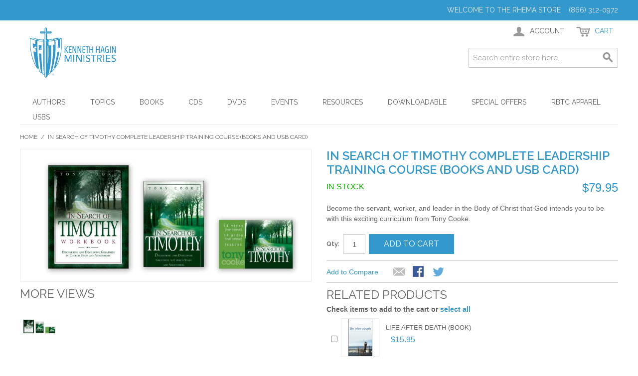

--- FILE ---
content_type: text/html; charset=UTF-8
request_url: https://www.rhema.org/store/in-search-of-timothy-curriculum.html
body_size: 46750
content:

<!DOCTYPE html>

<!--[if lt IE 7 ]> <html lang="en" id="top" class="no-js ie6"> <![endif]-->
<!--[if IE 7 ]>    <html lang="en" id="top" class="no-js ie7"> <![endif]-->
<!--[if IE 8 ]>    <html lang="en" id="top" class="no-js ie8"> <![endif]-->
<!--[if IE 9 ]>    <html lang="en" id="top" class="no-js ie9"> <![endif]-->
<!--[if (gt IE 9)|!(IE)]><!--> <html lang="en" id="top" class="no-js"> <!--<![endif]-->

<head>
<meta http-equiv="Content-Type" content="text/html; charset=utf-8" />
<title>In Search of Timothy Complete Leadership Training Course (Books and USB Card)</title>
<meta name="description" content="&lt;p&gt;Pastors and leaders everywhere are looking for those who will help them fulfill their God-given mandate. Young Timothy serves as a sterling example for Christians to follow and emulate. In this curriculum, Tony Cooke explores the spiritual and practica" />
<meta name="keywords" content="RHEMA, Store, Kenneth, Hagin, Ministries, Books, Bookstore, E-commerce" />
<meta name="robots" content="INDEX,FOLLOW" />
<link rel="icon" href="https://www.rhema.org/store/media/favicon/default/favicon-96x96.png" type="image/x-icon" />
<link rel="shortcut icon" href="https://www.rhema.org/store/media/favicon/default/favicon-96x96.png" type="image/x-icon" />
<!--[if lt IE 7]>
<script type="text/javascript">
//<![CDATA[
    var BLANK_URL = 'https://www.rhema.org/store/js/blank.html';
    var BLANK_IMG = 'https://www.rhema.org/store/js/spacer.gif';
//]]>
</script>
<![endif]-->
<link rel="stylesheet" type="text/css" href="https://www.rhema.org/store/js/calendar/calendar-win2k-1.css" />
<link rel="stylesheet" type="text/css" href="https://www.rhema.org/store/skin/frontend/rwd/default/css/aitpreorder.css" media="all" />
<script type="text/javascript" src="https://www.rhema.org/store/js/prototype/prototype.js"></script>
<script type="text/javascript" src="https://www.rhema.org/store/js/lib/jquery/jquery-1.12.1.min.js"></script>
<script type="text/javascript" src="https://www.rhema.org/store/js/lib/jquery/noconflict.js"></script>
<script type="text/javascript" src="https://www.rhema.org/store/js/lib/ccard.js"></script>
<script type="text/javascript" src="https://www.rhema.org/store/js/prototype/validation.js"></script>
<script type="text/javascript" src="https://www.rhema.org/store/js/scriptaculous/builder.js"></script>
<script type="text/javascript" src="https://www.rhema.org/store/js/scriptaculous/effects.js"></script>
<script type="text/javascript" src="https://www.rhema.org/store/js/scriptaculous/dragdrop.js"></script>
<script type="text/javascript" src="https://www.rhema.org/store/js/scriptaculous/controls.js"></script>
<script type="text/javascript" src="https://www.rhema.org/store/js/scriptaculous/slider.js"></script>
<script type="text/javascript" src="https://www.rhema.org/store/js/varien/js.js"></script>
<script type="text/javascript" src="https://www.rhema.org/store/js/varien/form.js"></script>
<script type="text/javascript" src="https://www.rhema.org/store/js/mage/translate.js"></script>
<script type="text/javascript" src="https://www.rhema.org/store/js/mage/cookies.js"></script>
<script type="text/javascript" src="https://www.rhema.org/store/js/varien/product.js"></script>
<script type="text/javascript" src="https://www.rhema.org/store/js/varien/product_options.js"></script>
<script type="text/javascript" src="https://www.rhema.org/store/js/varien/configurable.js"></script>
<script type="text/javascript" src="https://www.rhema.org/store/js/calendar/calendar.js"></script>
<script type="text/javascript" src="https://www.rhema.org/store/js/calendar/calendar-setup.js"></script>
<script type="text/javascript" src="https://www.rhema.org/store/skin/frontend/rwd/default/js/lib/modernizr.custom.min.js"></script>
<script type="text/javascript" src="https://www.rhema.org/store/skin/frontend/rwd/default/js/lib/selectivizr.js"></script>
<script type="text/javascript" src="https://www.rhema.org/store/skin/frontend/rwd/default/js/lib/matchMedia.js"></script>
<script type="text/javascript" src="https://www.rhema.org/store/skin/frontend/rwd/default/js/lib/matchMedia.addListener.js"></script>
<script type="text/javascript" src="https://www.rhema.org/store/skin/frontend/rwd/default/js/lib/enquire.js"></script>
<script type="text/javascript" src="https://www.rhema.org/store/skin/frontend/rwd/default/js/app.js"></script>
<script type="text/javascript" src="https://www.rhema.org/store/skin/frontend/rwd/default/js/lib/jquery.cycle2.min.js"></script>
<script type="text/javascript" src="https://www.rhema.org/store/skin/frontend/rwd/default/js/lib/jquery.cycle2.swipe.min.js"></script>
<script type="text/javascript" src="https://www.rhema.org/store/skin/frontend/rwd/default/js/slideshow.js"></script>
<script type="text/javascript" src="https://www.rhema.org/store/skin/frontend/rwd/default/js/lib/imagesloaded.js"></script>
<script type="text/javascript" src="https://www.rhema.org/store/skin/frontend/rwd/default/js/minicart.js"></script>
<script type="text/javascript" src="https://www.rhema.org/store/skin/frontend/rwd/default/js/aitoc/aitpreorder/preorder.js"></script>
<script type="text/javascript" src="https://www.rhema.org/store/skin/frontend/rwd/default/js/lib/elevatezoom/jquery.elevateZoom-3.0.8.min.js"></script>
<link rel="stylesheet" href="//fonts.googleapis.com/css?family=Raleway:300,400,500,700,600" />
<link href="https://www.rhema.org/store/rss/catalog/new/store_id/1/" title="New Products" rel="alternate" type="application/rss+xml" />
<link href="https://www.rhema.org/store/rss/catalog/special/store_id/1/cid/0/" title="Special Products" rel="alternate" type="application/rss+xml" />
<link href="https://www.rhema.org/store/rss/catalog/salesrule/store_id/1/cid/0/" title="Coupons/Discounts" rel="alternate" type="application/rss+xml" />
<!--[if  (lte IE 8) & (!IEMobile)]>
<link rel="stylesheet" type="text/css" href="https://www.rhema.org/store/skin/frontend/rwd/default/css/styles-ie8.css" media="all" />
<link rel="stylesheet" type="text/css" href="https://www.rhema.org/store/skin/frontend/rwd/default/css/madisonisland-ie8.css" media="all" />
<![endif]-->
<!--[if (gte IE 9) | (IEMobile)]><!-->
<link rel="stylesheet" type="text/css" href="https://www.rhema.org/store/skin/frontend/rwd/default/css/styles.css" media="all" />
<link rel="stylesheet" type="text/css" href="https://www.rhema.org/store/skin/frontend/rwd/default/css/madisonisland.css" media="all" />
<link rel="stylesheet" type="text/css" href="https://www.rhema.org/store/skin/frontend/rwd/default/css/customStyles.css" media="all" />
<!--<![endif]-->

<script type="text/javascript">
//<![CDATA[
Mage.Cookies.path     = '/store';
Mage.Cookies.domain   = '.www.rhema.org';
//]]>
</script>
<meta name="viewport" content="initial-scale=1.0, width=device-width" />

<script type="text/javascript">
//<![CDATA[
optionalZipCountries = ["HK","IE","MO","PA"];
//]]>
</script>
            <!-- BEGIN GOOGLE ANALYTICS CODE -->
        <script type="text/javascript">
        //<![CDATA[
            var _gaq = _gaq || [];
            
_gaq.push(['_setAccount', 'UA-3952959-6']);

_gaq.push(['_trackPageview']);
            
            (function() {
                var ga = document.createElement('script'); ga.type = 'text/javascript'; ga.async = true;
                ga.src = ('https:' == document.location.protocol ? 'https://ssl' : 'http://www') + '.google-analytics.com/ga.js';
                var s = document.getElementsByTagName('script')[0]; s.parentNode.insertBefore(ga, s);
            })();

        //]]>
        </script>
        <!-- END GOOGLE ANALYTICS CODE -->
    <script type="text/javascript">//<![CDATA[
        var Translator = new Translate([]);
        //]]></script></head>
<body class=" catalog-product-view catalog-product-view product-in-search-of-timothy-curriculum">
<div class="wrapper">
        <noscript>
        <div class="global-site-notice noscript">
            <div class="notice-inner">
                <p>
                    <strong>JavaScript seems to be disabled in your browser.</strong><br />
                    You must have JavaScript enabled in your browser to utilize the functionality of this website.                </p>
            </div>
        </div>
    </noscript>
    <div class="page">
        
<div class="header-language-background">
    <div class="header-language-container">
        <div class="store-language-container">
                    </div>

        
        <p class="welcome-msg">Welcome to the RHEMA Store &nbsp; &nbsp;(866) 312-0972 </p>
    </div>
</div>

<header id="header" class="page-header">
    <div class="page-header-container">
        <a class="logo" href="https://www.rhema.org/store/">
            <img src="https://www.rhema.org/store/skin/frontend/rwd/default/images/Rhema_KHM_Logo_Bookstore.png" alt="Kenneth Hagin Ministries" class="large" />
            <img src="https://www.rhema.org/store/skin/frontend/rwd/default/images/Rhema_KHM_Logo_Bookstore.png" alt="Kenneth Hagin Ministries" class="small" />
        </a>

                <div class="store-language-container"></div>

        <!-- Skip Links -->

        <div class="skip-links">
            <a href="#header-nav" class="skip-link skip-nav">
                <span class="icon"></span>
                <span class="label">Menu</span>
            </a>

            <a href="#header-search" class="skip-link skip-search">
                <span class="icon"></span>
                <span class="label">Search</span>
            </a>

            <div class="account-cart-wrapper">
                <a href="https://www.rhema.org/store/customer/account/" data-target-element="#header-account" class="skip-link skip-account">
                    <span class="icon"></span>
                    <span class="label">Account</span>
                </a>

                <!-- Cart -->

                <div class="header-minicart">
                    

<a href="https://www.rhema.org/store/checkout/cart/" data-target-element="#header-cart" class="skip-link skip-cart  no-count">
    <span class="icon"></span>
    <span class="label">Cart</span>
    <span class="count">0</span>
</a>

<div id="header-cart" class="block block-cart skip-content">
    
<div id="minicart-error-message" class="minicart-message"></div>
<div id="minicart-success-message" class="minicart-message"></div>

<div class="minicart-wrapper">

    <p class="block-subtitle">
        Recently added item(s)        <a class="close skip-link-close" href="#" title="Close">&times;</a>
    </p>

                    <p class="empty">You have no items in your shopping cart.</p>

    </div>
</div>
                </div>
            </div>


        </div>

        <!-- Navigation -->

        <div id="header-nav" class="skip-content">
            
    <nav id="nav">
        <ol class="nav-primary">
            <li  class="level0 nav-1 first parent"><a href="https://www.rhema.org/store/authors.html" class="level0 has-children">Authors</a><ul class="level0"><li class="level1 view-all"><a class="level1" href="https://www.rhema.org/store/authors.html">View All Authors</a></li><li  class="level1 nav-1-1 first"><a href="https://www.rhema.org/store/authors/kenneth-e-hagin.html" class="level1 ">Kenneth E. Hagin</a></li><li  class="level1 nav-1-2"><a href="https://www.rhema.org/store/authors/kenneth-w-hagin.html" class="level1 ">Kenneth W. Hagin</a></li><li  class="level1 nav-1-3"><a href="https://www.rhema.org/store/authors/craig-w-hagin.html" class="level1 ">Craig W. Hagin</a></li><li  class="level1 nav-1-4"><a href="https://www.rhema.org/store/authors/lynette-hagin.html" class="level1 ">Lynette Hagin</a></li><li  class="level1 nav-1-5"><a href="https://www.rhema.org/store/authors/denise-hagin-burns.html" class="level1 ">Denise Hagin Burns</a></li><li  class="level1 nav-1-6"><a href="https://www.rhema.org/store/authors/oretha-hagin.html" class="level1 ">Oretha Hagin</a></li><li  class="level1 nav-1-7 last"><a href="https://www.rhema.org/store/authors/guest-author.html" class="level1 ">Guest Author</a></li></ul></li><li  class="level0 nav-2 parent"><a href="https://www.rhema.org/store/topics.html" class="level0 has-children">Topics</a><ul class="level0"><li class="level1 view-all"><a class="level1" href="https://www.rhema.org/store/topics.html">View All Topics</a></li><li  class="level1 nav-2-1 first"><a href="https://www.rhema.org/store/topics/new-releases.html" class="level1 ">New Releases</a></li><li  class="level1 nav-2-2"><a href="https://www.rhema.org/store/topics/the-believers-authority.html" class="level1 ">The Believer's Authority</a></li><li  class="level1 nav-2-3"><a href="https://www.rhema.org/store/topics/confession.html" class="level1 ">Confession</a></li><li  class="level1 nav-2-4"><a href="https://www.rhema.org/store/topics/covenant.html" class="level1 ">Covenant</a></li><li  class="level1 nav-2-5"><a href="https://www.rhema.org/store/topics/demonology.html" class="level1 ">Demonology</a></li><li  class="level1 nav-2-6"><a href="https://www.rhema.org/store/topics/evangelism.html" class="level1 ">Evangelism</a></li><li  class="level1 nav-2-7"><a href="https://www.rhema.org/store/topics/faith.html" class="level1 ">Faith</a></li><li  class="level1 nav-2-8"><a href="https://www.rhema.org/store/topics/family.html" class="level1 ">Family</a></li><li  class="level1 nav-2-9"><a href="https://www.rhema.org/store/topics/favorites-from-our-leadership.html" class="level1 ">Favorites from Our Leadership</a></li><li  class="level1 nav-2-10"><a href="https://www.rhema.org/store/topics/finances.html" class="level1 ">Finances</a></li><li  class="level1 nav-2-11"><a href="https://www.rhema.org/store/topics/healing.html" class="level1 ">Healing</a></li><li  class="level1 nav-2-12"><a href="https://www.rhema.org/store/topics/holy-spirit.html" class="level1 ">Holy Spirit</a></li><li  class="level1 nav-2-13"><a href="https://www.rhema.org/store/topics/kenneth-e-hagin-legacy-bible.html" class="level1 ">Kenneth E. Hagin Legacy Bible</a></li><li  class="level1 nav-2-14"><a href="https://www.rhema.org/store/topics/timeless-teachings.html" class="level1 ">Kenneth E. Hagin: Timeless Teachings</a></li><li  class="level1 nav-2-15"><a href="https://www.rhema.org/store/topics/love.html" class="level1 ">Love</a></li><li  class="level1 nav-2-16"><a href="https://www.rhema.org/store/topics/ministerial-resources.html" class="level1 ">Ministerial Resources</a></li><li  class="level1 nav-2-17"><a href="https://www.rhema.org/store/topics/prayer.html" class="level1 ">Prayer</a></li><li  class="level1 nav-2-18"><a href="https://www.rhema.org/store/topics/spiritology.html" class="level1 ">Spiritology</a></li><li  class="level1 nav-2-19 last"><a href="https://www.rhema.org/store/topics/successful-living.html" class="level1 ">Successful Living</a></li></ul></li><li  class="level0 nav-3 parent"><a href="https://www.rhema.org/store/books.html" class="level0 has-children">Books</a><ul class="level0"><li class="level1 view-all"><a class="level1" href="https://www.rhema.org/store/books.html">View All Books</a></li><li  class="level1 nav-3-1 first"><a href="https://www.rhema.org/store/books/hardbound.html" class="level1 ">Hardbound</a></li><li  class="level1 nav-3-2"><a href="https://www.rhema.org/store/books/paperback.html" class="level1 ">Paperback</a></li><li  class="level1 nav-3-3"><a href="https://www.rhema.org/store/books/minibooks.html" class="level1 ">Minibooks</a></li><li  class="level1 nav-3-4 last"><a href="https://www.rhema.org/store/books/spanish.html" class="level1 ">Spanish</a></li></ul></li><li  class="level0 nav-4 parent"><a href="https://www.rhema.org/store/cds.html" class="level0 has-children">CDs</a><ul class="level0"><li class="level1 view-all"><a class="level1" href="https://www.rhema.org/store/cds.html">View All CDs</a></li><li  class="level1 nav-4-1 first"><a href="https://www.rhema.org/store/cds/teaching.html" class="level1 ">Teaching</a></li><li  class="level1 nav-4-2 last"><a href="https://www.rhema.org/store/cds/music.html" class="level1 ">Music</a></li></ul></li><li  class="level0 nav-5 parent"><a href="https://www.rhema.org/store/dvds.html" class="level0 has-children">DVDs</a><ul class="level0"><li class="level1 view-all"><a class="level1" href="https://www.rhema.org/store/dvds.html">View All DVDs</a></li><li  class="level1 nav-5-1 first last"><a href="https://www.rhema.org/store/dvds/flp-dvds.html" class="level1 ">All FLP DVDs</a></li></ul></li><li  class="level0 nav-6 parent"><a href="https://www.rhema.org/store/event-teaching.html" class="level0 has-children">Events</a><ul class="level0"><li class="level1 view-all"><a class="level1" href="https://www.rhema.org/store/event-teaching.html">View All Events</a></li><li  class="level1 nav-6-1 first"><a href="https://www.rhema.org/store/event-teaching/winter-bible-seminar-2018.html" class="level1 ">Winter Bible Seminar 2018</a></li><li  class="level1 nav-6-2"><a href="https://www.rhema.org/store/event-teaching/campmeeting-2018.html" class="level1 ">Campmeeting 2018</a></li><li  class="level1 nav-6-3"><a href="https://www.rhema.org/store/event-teaching/winter-bible-seminar-19.html" class="level1 ">Winter Bible Seminar '19</a></li><li  class="level1 nav-6-4"><a href="https://www.rhema.org/store/event-teaching/campmeeting-2019.html" class="level1 ">Campmeeting 2019</a></li><li  class="level1 nav-6-5"><a href="https://www.rhema.org/store/event-teaching/winter-bible-seminar-20.html" class="level1 ">Winter Bible Seminar '20</a></li><li  class="level1 nav-6-6"><a href="https://www.rhema.org/store/event-teaching/campmeeting-2020.html" class="level1 ">Campmeeting 2020</a></li><li  class="level1 nav-6-7"><a href="https://www.rhema.org/store/event-teaching/winter-bible-seminar-2021.html" class="level1 ">Winter Bible Seminar 2021</a></li><li  class="level1 nav-6-8"><a href="https://www.rhema.org/store/event-teaching/campmeeting-2021.html" class="level1 ">Campmeeting 2021</a></li><li  class="level1 nav-6-9"><a href="https://www.rhema.org/store/event-teaching/winter-bible-seminar-22.html" class="level1 ">Winter Bible Seminar '22</a></li><li  class="level1 nav-6-10"><a href="https://www.rhema.org/store/event-teaching/campmeeting-2022.html" class="level1 ">Campmeeting 2022</a></li><li  class="level1 nav-6-11"><a href="https://www.rhema.org/store/event-teaching/winter-bible-seminar-23.html" class="level1 ">Winter Bible Seminar '23</a></li><li  class="level1 nav-6-12"><a href="https://www.rhema.org/store/event-teaching/campmeeting-2023.html" class="level1 ">Campmeeting 2023</a></li><li  class="level1 nav-6-13"><a href="https://www.rhema.org/store/event-teaching/winter-bible-seminar-24.html" class="level1 ">Winter Bible Seminar '24</a></li><li  class="level1 nav-6-14"><a href="https://www.rhema.org/store/event-teaching/campmeeting-2024.html" class="level1 ">Campmeeting 2024</a></li><li  class="level1 nav-6-15"><a href="https://www.rhema.org/store/event-teaching/winter-bible-seminar-25.html" class="level1 ">Winter Bible Seminar '25</a></li><li  class="level1 nav-6-16 last"><a href="https://www.rhema.org/store/event-teaching/campmeeting-2025.html" class="level1 ">Campmeeting 2025</a></li></ul></li><li  class="level0 nav-7 parent"><a href="https://www.rhema.org/store/resources.html" class="level0 has-children">Resources</a><ul class="level0"><li class="level1 view-all"><a class="level1" href="https://www.rhema.org/store/resources.html">View All Resources</a></li><li  class="level1 nav-7-1 first"><a href="https://www.rhema.org/store/resources/bibles.html" class="level1 ">Bibles</a></li><li  class="level1 nav-7-2"><a href="https://www.rhema.org/store/resources/devotionals.html" class="level1 ">Devotionals</a></li><li  class="level1 nav-7-3"><a href="https://www.rhema.org/store/resources/ministry-aids.html" class="level1 ">Ministry Aids</a></li><li  class="level1 nav-7-4"><a href="https://www.rhema.org/store/resources/study-course.html" class="level1 ">Study Course</a></li><li  class="level1 nav-7-5"><a href="https://www.rhema.org/store/resources/study-guide.html" class="level1 ">Study Guide</a></li><li  class="level1 nav-7-6"><a href="https://www.rhema.org/store/resources/brochures.html" class="level1 ">FREE Information Materials</a></li><li  class="level1 nav-7-7 last"><a href="https://www.rhema.org/store/resources/curriculum.html" class="level1 ">Curriculum</a></li></ul></li><li  class="level0 nav-8 parent"><a href="https://www.rhema.org/store/downloadable.html" class="level0 has-children">Downloadable</a><ul class="level0"><li class="level1 view-all"><a class="level1" href="https://www.rhema.org/store/downloadable.html">View All Downloadable</a></li><li  class="level1 nav-8-1 first"><a href="https://www.rhema.org/store/downloadable/faith-library.html" class="level1 ">Faith Library MP3s</a></li><li  class="level1 nav-8-2"><a href="https://www.rhema.org/store/downloadable/ebooks.html" class="level1 ">eBooks</a></li><li  class="level1 nav-8-3"><a href="https://www.rhema.org/store/downloadable/winter-bible-seminar-2018.html" class="level1 ">Winter Bible Seminar 2018</a></li><li  class="level1 nav-8-4"><a href="https://www.rhema.org/store/downloadable/campmeeting-2018.html" class="level1 ">Campmeeting 2018</a></li><li  class="level1 nav-8-5"><a href="https://www.rhema.org/store/downloadable/winter-bible-seminar-19.html" class="level1 ">Winter Bible Seminar '19</a></li><li  class="level1 nav-8-6"><a href="https://www.rhema.org/store/downloadable/campmeeting-2019.html" class="level1 ">Campmeeting 2019</a></li><li  class="level1 nav-8-7"><a href="https://www.rhema.org/store/downloadable/winter-bible-seminar-20.html" class="level1 ">Winter Bible Seminar '20</a></li><li  class="level1 nav-8-8"><a href="https://www.rhema.org/store/downloadable/campmeeting-2020.html" class="level1 ">Campmeeting 2020</a></li><li  class="level1 nav-8-9"><a href="https://www.rhema.org/store/downloadable/winter-bible-seminar-21.html" class="level1 ">Winter Bible Seminar '21</a></li><li  class="level1 nav-8-10"><a href="https://www.rhema.org/store/downloadable/campmeeting-2021.html" class="level1 ">Campmeeting 2021</a></li><li  class="level1 nav-8-11"><a href="https://www.rhema.org/store/downloadable/winter-bible-seminar-22.html" class="level1 ">Winter Bible Seminar '22</a></li><li  class="level1 nav-8-12"><a href="https://www.rhema.org/store/downloadable/campmeeting-2022.html" class="level1 ">Campmeeting 2022</a></li><li  class="level1 nav-8-13"><a href="https://www.rhema.org/store/downloadable/winter-bible-seminar-23.html" class="level1 ">Winter Bible Seminar '23</a></li><li  class="level1 nav-8-14"><a href="https://www.rhema.org/store/downloadable/campmeeting-2023.html" class="level1 ">Campmeeting 2023</a></li><li  class="level1 nav-8-15"><a href="https://www.rhema.org/store/downloadable/winter-bible-seminar-24.html" class="level1 ">Winter Bible Seminar '24</a></li><li  class="level1 nav-8-16"><a href="https://www.rhema.org/store/downloadable/campmeeting-2024.html" class="level1 ">Campmeeting 2024</a></li><li  class="level1 nav-8-17"><a href="https://www.rhema.org/store/downloadable/winter-bible-seminar-25.html" class="level1 ">Winter Bible Seminar '25</a></li><li  class="level1 nav-8-18 last"><a href="https://www.rhema.org/store/downloadable/campmeeting-2025.html" class="level1 ">Campmeeting 2025</a></li></ul></li><li  class="level0 nav-9 parent"><a href="https://www.rhema.org/store/specials.html" class="level0 has-children">Special Offers</a><ul class="level0"><li class="level1 view-all"><a class="level1" href="https://www.rhema.org/store/specials.html">View All Special Offers</a></li><li  class="level1 nav-9-1 first"><a href="https://www.rhema.org/store/specials/christmas-savings.html" class="level1 ">Christmas Savings</a></li><li  class="level1 nav-9-2"><a href="https://www.rhema.org/store/specials/media-offers.html" class="level1 ">Radio / TV</a></li><li  class="level1 nav-9-3"><a href="https://www.rhema.org/store/specials/magazine.html" class="level1 ">Word of Faith</a></li><li  class="level1 nav-9-4 last"><a href="https://www.rhema.org/store/specials/wpc-offers.html" class="level1 ">WPC Offers</a></li></ul></li><li  class="level0 nav-10 parent"><a href="https://www.rhema.org/store/apparel.html" class="level0 has-children">RBTC Apparel</a><ul class="level0"><li class="level1 view-all"><a class="level1" href="https://www.rhema.org/store/apparel.html">View All RBTC Apparel</a></li><li  class="level1 nav-10-1 first"><a href="https://www.rhema.org/store/apparel/rbtc-crewneck-sweatshirts.html" class="level1 ">RBTC Crewneck Sweatshirts</a></li><li  class="level1 nav-10-2"><a href="https://www.rhema.org/store/apparel/restored-hoodie.html" class="level1 ">RESTORED Hoodie Sweatshirts</a></li><li  class="level1 nav-10-3 last"><a href="https://www.rhema.org/store/apparel/alumni-hoodie-sweatshirts.html" class="level1 ">Alumni Hoodie Sweatshirts</a></li></ul></li><li  class="level0 nav-11 last parent"><a href="https://www.rhema.org/store/usbs.html" class="level0 has-children">USBs</a><ul class="level0"><li class="level1 view-all"><a class="level1" href="https://www.rhema.org/store/usbs.html">View All USBs</a></li><li  class="level1 nav-11-1 first last"><a href="https://www.rhema.org/store/usbs/faith-library-usbs.html" class="level1 ">Faith Library USBs</a></li></ul></li>        </ol>
    </nav>
        </div>

        <!-- Search -->

        <div id="header-search" class="skip-content">
            
<form id="search_mini_form" action="https://www.rhema.org/store/catalogsearch/result/" method="get">
    <div class="input-box">
        <label for="search">Search:</label>
        <input id="search" type="search" name="q" value="" class="input-text required-entry" maxlength="128" placeholder="Search entire store here..." />
        <button type="submit" title="Search" class="button search-button"><span><span>Search</span></span></button>
    </div>

    <div id="search_autocomplete" class="search-autocomplete"></div>
    <script type="text/javascript">
    //<![CDATA[
        var searchForm = new Varien.searchForm('search_mini_form', 'search', '');
        searchForm.initAutocomplete('https://www.rhema.org/store/catalogsearch/ajax/suggest/', 'search_autocomplete');
    //]]>
    </script>
</form>
        </div>

        <!-- Account -->

        <div id="header-account" class="skip-content">
            <div class="links">
        <ul>
                                    <li class="first" ><a href="https://www.rhema.org/store/customer/account/" title="My Account" >My Account</a></li>
                                                <li ><a href="https://www.rhema.org/store/checkout/cart/" title="My Cart" class="top-link-cart">My Cart</a></li>
                                                <li ><a href="https://www.rhema.org/store/checkout/" title="Checkout" class="top-link-checkout">Checkout</a></li>
                                                <li ><a href="https://www.rhema.org/store/customer/account/create/" title="Register" >Register</a></li>
                                                <li class=" last" ><a href="https://www.rhema.org/store/customer/account/login/" title="Log In" >Log In</a></li>
                        </ul>
</div>
        </div>
    </div>
</header>


        <div class="main-container col1-layout">
            <div class="main">
                <div class="breadcrumbs">
    <ul>
                    <li class="home">
                            <a href="https://www.rhema.org/store/" title="Go to Home Page">Home</a>
                                        <span>/ </span>
                        </li>
                    <li class="product">
                            <strong>In Search of Timothy Complete Leadership Training Course (Books and USB Card)</strong>
                                    </li>
            </ul>
</div>
                <div class="col-main">
                                        <script type="text/javascript">
    var optionsPrice = new Product.OptionsPrice([]);
</script>
<div id="messages_product_view"></div>
<div class="product-view">
    <div class="product-essential">
        <form action="https://www.rhema.org/store/checkout/cart/add/uenc/aHR0cHM6Ly93d3cucmhlbWEub3JnL3N0b3JlL2luLXNlYXJjaC1vZi10aW1vdGh5LWN1cnJpY3VsdW0uaHRtbA,,/product/798/form_key/PF643zWFH3N4glte/" method="post" id="product_addtocart_form">
            <input name="form_key" type="hidden" value="PF643zWFH3N4glte" />
            <div class="no-display">
                <input type="hidden" name="product" value="798" />
                <input type="hidden" name="related_product" id="related-products-field" value="" />
            </div>

            <div class="product-img-box">
                <div class="product-name">
                    <h1>In Search of Timothy Complete Leadership Training Course (Books and USB Card)</h1>
                </div>
                <div class="product-image product-image-zoom">
    <div class="product-image-gallery">
        <img id="image-main"
             class="gallery-image visible"
             src="https://www.rhema.org/store/media/catalog/product/cache/1/image/9df78eab33525d08d6e5fb8d27136e95/i/n/in_search_of_timothy_curriculum_1.jpg"
             alt="BM982"
             title="BM982" />

                                <img id="image-0"
                 class="gallery-image"
                 src="https://www.rhema.org/store/media/catalog/product/cache/1/image/370x/040ec09b1e35df139433887a97daa66f/i/n/in_search_of_timothy_curriculum_1.jpg"
                 data-zoom-image="https://www.rhema.org/store/media/catalog/product/cache/1/image/370x/040ec09b1e35df139433887a97daa66f/i/n/in_search_of_timothy_curriculum_1.jpg" />
                        </div>
</div>

<div class="more-views">
    <h2>More Views</h2>
    <ul class="product-image-thumbs">
                    <li>
            <a class="thumb-link" href="#" title="BM982" data-image-index="0">
                <img src="https://www.rhema.org/store/media/catalog/product/cache/1/thumbnail/75x/9df78eab33525d08d6e5fb8d27136e95/i/n/in_search_of_timothy_curriculum_1.jpg"
                     width="75" height="75" alt="BM982" />
            </a>
        </li>
                </ul>
</div>

            </div>

            <div class="product-shop">
                <div class="product-name">
                    <span class="h1">In Search of Timothy Complete Leadership Training Course (Books and USB Card)</span>
                </div>

                <div class="price-info">
                    

                        
    <div class="price-box">
                                                                <span class="regular-price" id="product-price-798">
                                            <span class="price">$79.95</span>                                    </span>
                        
        </div>

                                        
                </div>

                <div class="extra-info">
                                                    <p class="availability in-stock">
            <span class="label">Availability:</span>
            <span class="value">In stock</span>
        </p>
                    </div>

                
                                    <div class="short-description">
                        <div class="std">Become the servant, worker, and leader in the Body of Christ that God intends you to be with this exciting curriculum from Tony Cooke.</div>
                    </div>
                



                
                
            </div>

            <div class="add-to-cart-wrapper">
                
                
                                    <div class="add-to-box">
                                                        <div class="add-to-cart">
                <div class="qty-wrapper">
            <label for="qty">Qty:</label>
            <input type="text" pattern="\d*(\.\d+)?" name="qty" id="qty" maxlength="12" value="1" title="Qty" class="input-text qty" />
        </div>
                <div class="add-to-cart-buttons">
            <button type="button" title="Add to Cart" class="button btn-cart" onclick="productAddToCartForm.submit(this)"><span><span>Add to Cart</span></span></button>
                    </div>
    </div>
                                                            <span class="or">OR</span>
                                                                            

<ul class="add-to-links">
    <li><span class="separator">|</span> <a href="https://www.rhema.org/store/catalog/product_compare/add/product/798/uenc/aHR0cHM6Ly93d3cucmhlbWEub3JnL3N0b3JlL2luLXNlYXJjaC1vZi10aW1vdGh5LWN1cnJpY3VsdW0uaHRtbA,,/form_key/PF643zWFH3N4glte/" class="link-compare">Add to Compare</a></li>

</ul>

                        

<ul class="sharing-links">
            <li><a href="https://www.rhema.org/store/sendfriend/product/send/id/798/" class="link-email-friend" title="Email to a Friend">Email to a Friend</a></li>
    
                    <li>
                <a href="http://www.facebook.com/sharer.php?s=100&p[url]=https%3A%2F%2Fwww.rhema.org%2Fstore%2Fin-search-of-timothy-curriculum.html&p[images][0]=https%3A%2F%2Fwww.rhema.org%2Fstore%2Fmedia%2Fcatalog%2Fproduct%2Fcache%2F1%2Fimage%2F9df78eab33525d08d6e5fb8d27136e95%2Fi%2Fn%2Fin_search_of_timothy_curriculum_1.jpg&p[title]=In+Search+of+Timothy+Complete+Leadership+Training+Course+%28Books+and+USB+Card%29&p[summary]=Become+the+servant%2C+worker%2C+and+leader+in+the+Body+of+Christ+that+God+intends+you+to+be+with+this+exciting+curriculum+from+Tony+Cooke." target="_blank" title="Share on Facebook" class="link-facebook">
            Share Facebook        </a>
    </li>
    <li>
        <a href="http://twitter.com/home?status=In+Search+of+Timothy+Complete+Leadership+Training+Course+%28Books+and+USB+Card%29+https%3A%2F%2Fwww.rhema.org%2Fstore%2Fin-search-of-timothy-curriculum.html" target="_blank" title="Share on Twitter" class="link-twitter">Share on Twitter</a>
    </li>
</ul>

                    </div>
                                                </div>

            <div class="block block-related">
    <div class="block-title">
        <h2>Related Products</h2>
    </div>
    <div class="block-content">
        <p class="block-subtitle">Check items to add to the cart or&nbsp;<a href="#" onclick="selectAllRelated(this); return false;">select all</a></p>
        <ol class="mini-products-list" id="block-related">
                    <li class="item">
                                                            <input type="checkbox" class="checkbox related-checkbox" id="related-checkbox213" name="related_products[]" value="213" />
                                                    <div class="product">
                    <a href="https://www.rhema.org/store/life-after-death-book.html" title="Life After Death (Book)" class="product-image"><img src="https://www.rhema.org/store/media/catalog/product/cache/1/thumbnail/75x/9df78eab33525d08d6e5fb8d27136e95/b/k/bk-lifeafterdeath_rgb_web.jpg" width="75" height="75" alt="Life After Death (Book)" /></a>
                    <div class="product-details">
                        <p class="product-name"><a href="https://www.rhema.org/store/life-after-death-book.html">Life After Death (Book)</a></p>
                        

                        
    <div class="price-box">
                                                                <span class="regular-price" id="product-price-213-related">
                                            <span class="price">$15.95</span>                                    </span>
                        
        </div>

                                            </div>
                </div>
            </li>
                    <li class="item">
                                                            <input type="checkbox" class="checkbox related-checkbox" id="related-checkbox220" name="related_products[]" value="220" />
                                                    <div class="product">
                    <a href="https://www.rhema.org/store/in-search-of-timothy-book.html" title="In Search Of Timothy (Book)" class="product-image"><img src="https://www.rhema.org/store/media/catalog/product/cache/1/thumbnail/75x/9df78eab33525d08d6e5fb8d27136e95/i/n/insearchoftimothy.png" width="75" height="75" alt="In Search Of Timothy (Book)" /></a>
                    <div class="product-details">
                        <p class="product-name"><a href="https://www.rhema.org/store/in-search-of-timothy-book.html">In Search Of Timothy (Book)</a></p>
                        

                        
    <div class="price-box">
                                                                <span class="regular-price" id="product-price-220-related">
                                            <span class="price">$15.95</span>                                    </span>
                        
        </div>

                                            </div>
                </div>
            </li>
                </ol>
        <script type="text/javascript">decorateList('block-related', 'none-recursive')</script>
    </div>
    <script type="text/javascript">
    //<![CDATA[
    $$('.related-checkbox').each(function(elem){
        Event.observe(elem, 'click', addRelatedToProduct)
    });

    var relatedProductsCheckFlag = false;
    function selectAllRelated(txt){
        if (relatedProductsCheckFlag == false) {
            $$('.related-checkbox').each(function(elem){
                elem.checked = true;
            });
            relatedProductsCheckFlag = true;
            txt.innerHTML="unselect all";
        } else {
            $$('.related-checkbox').each(function(elem){
                elem.checked = false;
            });
            relatedProductsCheckFlag = false;
            txt.innerHTML="select all";
        }
        addRelatedToProduct();
    }

    function addRelatedToProduct(){
        var checkboxes = $$('.related-checkbox');
        var values = [];
        for(var i=0;i<checkboxes.length;i++){
            if(checkboxes[i].checked) values.push(checkboxes[i].value);
        }
        if($('related-products-field')){
            $('related-products-field').value = values.join(',');
        }
    }
    //]]>
    </script>
</div>

            <div class="clearer"></div>
                    </form>
        <script type="text/javascript">
        //<![CDATA[
            var productAddToCartForm = new VarienForm('product_addtocart_form');
            productAddToCartForm.submit = function(button, url) {
                if (this.validator.validate()) {
                    var form = this.form;
                    var oldUrl = form.action;

                    if (url) {
                       form.action = url;
                    }
                    var e = null;
                    try {
                        this.form.submit();
                    } catch (e) {
                    }
                    this.form.action = oldUrl;
                    if (e) {
                        throw e;
                    }

                    if (button && button != 'undefined') {
                        button.disabled = true;
                    }
                }
            }.bind(productAddToCartForm);

            productAddToCartForm.submitLight = function(button, url){
                if(this.validator) {
                    var nv = Validation.methods;
                    delete Validation.methods['required-entry'];
                    delete Validation.methods['validate-one-required'];
                    delete Validation.methods['validate-one-required-by-name'];
                    // Remove custom datetime validators
                    for (var methodName in Validation.methods) {
                        if (methodName.match(/^validate-datetime-.*/i)) {
                            delete Validation.methods[methodName];
                        }
                    }

                    if (this.validator.validate()) {
                        if (url) {
                            this.form.action = url;
                        }
                        this.form.submit();
                    }
                    Object.extend(Validation.methods, nv);
                }
            }.bind(productAddToCartForm);
        //]]>
        </script>
    </div>

    <div class="product-collateral toggle-content tabs">
                    <dl id="collateral-tabs" class="collateral-tabs">
                                    <dt class="tab"><span>Description</span></dt>
                    <dd class="tab-container">
                        <div class="tab-content">    <h2>Details</h2>
    <div class="std">
        <p>Pastors and leaders everywhere are looking for those who will help them fulfill their God-given mandate. Young Timothy serves as a sterling example for Christians to follow and emulate. In this curriculum, Tony Cooke explores the spiritual and practical steps necessary for a believer to become a Timothy. It&rsquo;s time to gear up, because you were created by God to make a significant impact in your church!</p>
<p>Curriculum includes:</p>
<p>&bull;&nbsp;<em>In Search of Timothy&nbsp;</em> Paperback Book</p>
<p>&bull;&nbsp;<em>In Search of Timothy</em> Workbook</p>
<p>The following is included on a USB Drive:</p>
<p>&bull; 14 Video Lessons (MP4)</p>
<p>&bull; 14 Audio Lessons (MP3)</p>
<p>&bull; Group Leader&rsquo;s Guide</p>
<p>&bull; Promotional Materials</p>    </div>
</div>
                    </dd>
                                    <dt class="tab"><span>Additional Information</span></dt>
                    <dd class="tab-container">
                        <div class="tab-content">    <h2>Additional Information</h2>
    <table class="data-table" id="product-attribute-specs-table">
        <col width="25%" />
        <col />
        <tbody>
                    <tr>
                <th class="label">Name</th>
                <td class="data">In Search of Timothy Complete Leadership Training Course (Books and USB Card)</td>
            </tr>
                    <tr>
                <th class="label">SKU</th>
                <td class="data">BM982</td>
            </tr>
                    <tr>
                <th class="label">ISBN 10</th>
                <td class="data">892769823</td>
            </tr>
                    <tr>
                <th class="label">ISBN 13</th>
                <td class="data">9780892769827</td>
            </tr>
                    <tr>
                <th class="label">Weight</th>
                <td class="data">2.4375</td>
            </tr>
                    <tr>
                <th class="label">Author</th>
                <td class="data">Tony Cooke</td>
            </tr>
                    <tr>
                <th class="label">copyright ©</th>
                <td class="data">2010</td>
            </tr>
                    <tr>
                <th class="label">Number of Discs</th>
                <td class="data">No</td>
            </tr>
                    <tr>
                <th class="label">Number of Messages</th>
                <td class="data">N/A</td>
            </tr>
                    <tr>
                <th class="label">Media Format</th>
                <td class="data">MP3</td>
            </tr>
                </tbody>
    </table>
    <script type="text/javascript">decorateTable('product-attribute-specs-table')</script>
</div>
                    </dd>
                                    <dt class="tab"><span>Reviews</span></dt>
                    <dd class="tab-container">
                        <div class="tab-content">
<div class="box-collateral box-reviews" id="customer-reviews">
                <p class="no-rating"><a href="https://www.rhema.org/store/review/product/list/id/798/#review-form">Be the first to review this product</a></p>
        </div>
</div>
                    </dd>
                            </dl>
            </div>

            <div class="box-collateral box-tags">
    <h2>Product Tags</h2>
            <form id="addTagForm" action="https://www.rhema.org/store/tag/index/save/product/798/uenc/aHR0cHM6Ly93d3cucmhlbWEub3JnL3N0b3JlL2luLXNlYXJjaC1vZi10aW1vdGh5LWN1cnJpY3VsdW0uaHRtbA,,/" method="get">
        <div class="form-add">
            <label for="productTagName">Add Your Tags:</label>
            <div class="input-box">
                <input type="text" class="input-text required-entry" name="productTagName" id="productTagName" />
            </div>
            <button type="button" title="Add Tags" class="button" onclick="submitTagForm()">
                <span>
                    <span>Add Tags</span>
                </span>
            </button>
        </div>
    </form>
    <p class="note">Use spaces to separate tags. Use single quotes (') for phrases.</p>
    <script type="text/javascript">
    //<![CDATA[
        var addTagFormJs = new VarienForm('addTagForm');
        function submitTagForm(){
            if(addTagFormJs.validator.validate()) {
                addTagFormJs.form.submit();
            }
        }
    //]]>
    </script>
</div>

</div>

<script type="text/javascript">
    var lifetime = 3600;
    var expireAt = Mage.Cookies.expires;
    if (lifetime > 0) {
        expireAt = new Date();
        expireAt.setTime(expireAt.getTime() + lifetime * 1000);
    }
    Mage.Cookies.set('external_no_cache', 1, expireAt);
</script>
                </div>
            </div>
        </div>
                <div class="footer-container">
    <div class="footer">
        <div class="links">
        <div class="block-title"><strong><span>Account</span></strong></div>
        <ul>
                                    <li class="first" ><a href="https://www.rhema.org/store/customer/account/" title="My Account" >My Account</a></li>
                                                <li class=" last" ><a href="https://www.rhema.org/store/sales/guest/form/" title="Orders and Returns" >Orders and Returns</a></li>
                        </ul>
</div>
        <address class="copyright">&copy; 2024 Kenneth Hagin Ministries / Rhema. All Rights Reserved.</address>
    </div>
</div>
                

    </div>
</div>
<strong style="font-size: 20px;">Please Call TOLL FREE (866) 312-0972, Monday - Friday, 8:30 AM - 4:30 PM CST</strong>
<br>
<div style="padding:20px;">
<h4><a href="https://www.rhema.org/store/topics/the-believers-authority.html">Visit — The Believer's Authority Category</a></h4>
<h3>Thank you for shopping with us!</h3>
</div>
</body>
</html>

